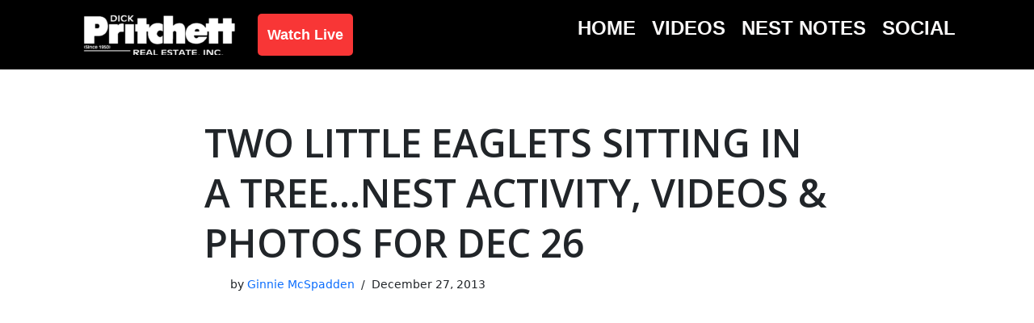

--- FILE ---
content_type: text/html; charset=utf-8
request_url: https://www.google.com/recaptcha/api2/aframe
body_size: 263
content:
<!DOCTYPE HTML><html><head><meta http-equiv="content-type" content="text/html; charset=UTF-8"></head><body><script nonce="iYQYs_HFcHaTdw9j45n4eg">/** Anti-fraud and anti-abuse applications only. See google.com/recaptcha */ try{var clients={'sodar':'https://pagead2.googlesyndication.com/pagead/sodar?'};window.addEventListener("message",function(a){try{if(a.source===window.parent){var b=JSON.parse(a.data);var c=clients[b['id']];if(c){var d=document.createElement('img');d.src=c+b['params']+'&rc='+(localStorage.getItem("rc::a")?sessionStorage.getItem("rc::b"):"");window.document.body.appendChild(d);sessionStorage.setItem("rc::e",parseInt(sessionStorage.getItem("rc::e")||0)+1);localStorage.setItem("rc::h",'1768417878790');}}}catch(b){}});window.parent.postMessage("_grecaptcha_ready", "*");}catch(b){}</script></body></html>

--- FILE ---
content_type: text/css
request_url: https://dickpritchettrealestate.com/wp-content/uploads/themeisle-gutenberg/widgets-1657308837.css?ver=2.3.4
body_size: 110
content:
#wp-block-themeisle-blocks-button-group-f1d59ca6{gap:20px}#wp-block-themeisle-blocks-button-group-f1d59ca6 .wp-block-themeisle-blocks-button .wp-block-button__link{font-style:normal}